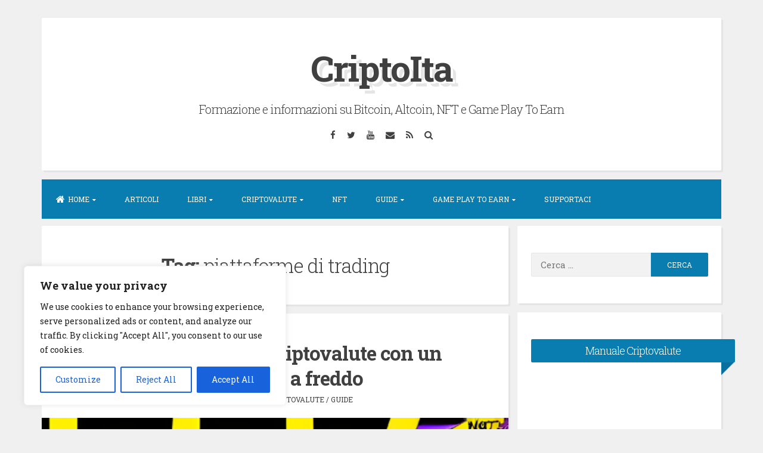

--- FILE ---
content_type: text/html; charset=utf-8
request_url: https://www.google.com/recaptcha/api2/aframe
body_size: 267
content:
<!DOCTYPE HTML><html><head><meta http-equiv="content-type" content="text/html; charset=UTF-8"></head><body><script nonce="RsC3QoAGQ9veBb9EJAmpoQ">/** Anti-fraud and anti-abuse applications only. See google.com/recaptcha */ try{var clients={'sodar':'https://pagead2.googlesyndication.com/pagead/sodar?'};window.addEventListener("message",function(a){try{if(a.source===window.parent){var b=JSON.parse(a.data);var c=clients[b['id']];if(c){var d=document.createElement('img');d.src=c+b['params']+'&rc='+(localStorage.getItem("rc::a")?sessionStorage.getItem("rc::b"):"");window.document.body.appendChild(d);sessionStorage.setItem("rc::e",parseInt(sessionStorage.getItem("rc::e")||0)+1);localStorage.setItem("rc::h",'1768881047624');}}}catch(b){}});window.parent.postMessage("_grecaptcha_ready", "*");}catch(b){}</script></body></html>